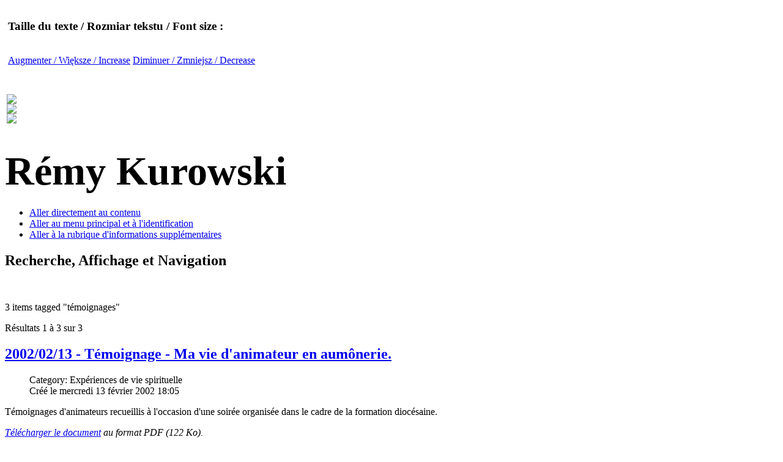

--- FILE ---
content_type: text/html; charset=utf-8
request_url: https://remykurowski.com/index.php/component/easytagcloud/120-module/t%C3%A9moignages
body_size: 10500
content:
<?xml version="1.0" encoding="utf-8"?><!DOCTYPE html PUBLIC "-//W3C//DTD XHTML 1.0 Transitional//EN" "http://www.w3.org/TR/xhtml1/DTD/xhtml1-transitional.dtd">
<html xmlns="http://www.w3.org/1999/xhtml" xml:lang="fr-fr" lang="fr-fr" dir="ltr" >
<head>
	  <base href="https://remykurowski.com/index.php/component/easytagcloud/120-module/témoignages" />
  <meta http-equiv="content-type" content="text/html; charset=utf-8" />
  <meta name="keywords" content="rémy, kurowski, remi, kurowsky, curé montmorency, paroisse montmorency, ICP, institut catholique de paris, pallottin, parole et dialogue" />
  <meta name="description" content="Rémy Kurowski - Pallottin - Aumônier de la Communauté Catholique Francophone de Hong Kong - Enseignant à l'Institut Catholique de Paris" />
  <meta name="generator" content="Joomla! - Open Source Content Management" />
  <title>témoignages - EasyTagCloud</title>
  <link href="/templates/beez/favicon.ico" rel="shortcut icon" type="image/vnd.microsoft.icon" />
  <link rel="stylesheet" href="/modules/mod_AddThis/css/at-jp-styles.css" type="text/css" />

	<link rel="stylesheet" href="/templates/beez/css/template.css" type="text/css" />
	<link rel="stylesheet" href="/templates/beez/css/position.css" type="text/css" media="screen,projection" />
	<link rel="stylesheet" href="/templates/beez/css/layout.css" type="text/css" media="screen,projection" />
	<link rel="stylesheet" href="/templates/beez/css/print.css" type="text/css" media="Print" />
	<link rel="stylesheet" href="/templates/beez/css/general.css" type="text/css" />
		<!--[if lte IE 6]>
		<link href="/templates/beez/css/ieonly.css" rel="stylesheet" type="text/css" />
	<![endif]-->
	<!--[if IE 7]>
		<link href="/templates/beez/css/ie7only.css" rel="stylesheet" type="text/css" />
	<![endif]-->
	<script type="text/javascript" src="/templates/beez/javascript/md_stylechanger.js"></script>
</head>
<body>
	<div id="all">
		<div id="header">

			<div id="fontsize"  style="text-align:left;padding:5px">
				<script type="text/javascript">
				//<![CDATA[
					document.write('<h3>Taille du texte / Rozmiar tekstu / Font size :</h3><p class="fontsize"><br />');
					document.write('<a href="/index.php" title="Augmenter la taille" onclick="changeFontSize(2); return false;" class="larger">Augmenter / Większe / Increase</a><span class="unseen">&nbsp;</span>');
					document.write('<a href="/index.php" title="Réduire la taille" onclick="changeFontSize(-2); return false;" class="smaller">Diminuer / Zmniejsz / Decrease</a><span class="unseen">&nbsp;</span>');
									//]]>
				</script>
			</div>
			

			<h1 id="logo">
			
			<table width="30px"><tr><td><a href="/index.php" title="Site en fran&ccedil;ais"><img src="/images/stories/lang_fr.gif" border="0"></a>
<a href="/index.php/strona-gowna" title="Wersja polska"><img src="/images/stories/lang_pl.gif" border="0"></a><a href="/index.php/homepage" title="Site in english"><img src="/images/stories/lang_en.gif" border="0"></a></td></tr></table>
			<br />

						
				<span class="header1"><big><big><big><big>R&#233;my Kurowski</big></big></big></big></span>
			</h1>

			<ul>
				<li><a href="#content" class="u2">Aller directement au contenu</a></li>
				<li><a href="#mainmenu" class="u2">Aller au menu principal et à l'identification</a></li>
				<li><a href="#additional" class="u2">Aller à la rubrique d'informations supplémentaires</a></li>
			</ul>

			<h2 class="unseen">
				Recherche, Affichage et Navigation
			</h2>


			
			

			<div id="breadcrumbs">


			</div>

			<div class="wrap">&nbsp;</div>
		</div><!-- end header -->

		<div id="contentarea2">
			<a name="mainmenu"></a>
			<div id="left">
				
			</div><!-- left -->

			<a name="content"></a>
			<div id="wrapper">
			<div id="main2">
				
<div id="system-message-container">
</div>
				<link href="/components/com_easytagcloud/views/easytagcloud/tmpl/default.css" rel="stylesheet" type="text/css" />
<p class="founditems">3 items tagged <span class="highlight">"témoignages"</span></p>
<p>
Résultats 1 à 3 sur 3</p>
<div id="easytagcloud_items">
    <h2 class="easytagcloud_items_title">
			<a href="/index.php/temoignages/151-20020213-temoignage-ma-vie-danimateur-en-aumonerie" target="_blank">
				2002/02/13 - Témoignage - Ma vie d'animateur en aumônerie.			</a>
    </h2>       
        <dl class="easytagcloud_items_info">    
    	<dd class="easytagcloud_items_category">	
			Category: Expériences de vie spirituelle	</dd>
      
         
	<dd class="easytagcloud_items_created">
		Créé le mercredi 13 février 2002 18:05	</dd> 
           
     </dl>
     	<div class="easytagcloud_items_text">
		<p><font color="#000000">Témoignages d'animateurs</font> recueillis à l'occasion d'une soirée organisée dans le cadre de la formation diocésaine.</p><p><em><a href="/PDF/Temoign_anim_aumonerie.pdf">Télécharger le document</a> au format PDF (122 Ko).</em></p>	</div>
        <div class="separator">
    </div>
    <h2 class="easytagcloud_items_title">
			<a href="/index.php/component/content/article/53-partage-spirituel/experiences-de-vie-spirituelle-documents-lies/176-2007-temoignage-du-judaisme-a-la-chretiente-un-parcours-catechumenal4" target="_blank">
				2007 - Témoignage - Du judaïsme à la chrétienté, un parcours catéchuménal			</a>
    </h2>       
        <dl class="easytagcloud_items_info">    
    	<dd class="easytagcloud_items_category">	
			Category: Expériences de vie spirituelle - Documents liés	</dd>
      
         
	<dd class="easytagcloud_items_created">
		Créé le lundi 3 août 1908 16:52	</dd> 
           
     </dl>
     	<div class="easytagcloud_items_text">
		<p align="justify">Je suis Néophyte. Je me suis fais baptisée avec mon mari à la veillée pascale 2007.<br />Je suis née dans une famille croyante, ma mère est juive et mon père est protestant.<br />Avant de trouver ma propre voie, j’avais du mal à savoir quelle serait mon église.<br />Du côté de ma famille juive ou de mes amis, je sentais ce regard qui me disait ta mère est juive tu es juive.<br />Et de l’autre côté mon oncle pasteur me disait que le salut de l’âme ne pouvait venir que de l’engagement dans le baptême.<br />Mais moi, j’ai toujours eu conscience de ce côté complémentaire de ces deux religions, et puis je ne pouvais renier cet amour profond de Dieu pour son peuple juif ou chrétien.<br />Quand après avoir supplié maintes fois Dieu de m’aider à trouver ma voie, Dieu m’a montré à pâques 2004 que je devais choisir l’église catholique alors que je ne connaissais pas du tout cette religion ni des catholiques pratiquants, j’ai douté un temps car j’avais peur de perdre mon identité.<br />Mais ma marraine m’a prêté dès notre rencontre un livre sous forme d’interview sur le choix de Dieu du cardinal Lustiger. C’est alors que je n’ai eu plus aucun doute sur ce chemin de foi qui s’ouvrait à moi.</p>
<p align="justify">Je citerai quelques passages de ce dernier qui m’ont permis de voir qu’un autre frère dans la foi m’avait précédé sur le même chemin difficile de trouver le bon chemin, le bon choix soit Dieu.</p>
<p align="justify">Je le cite par des extraits de ce livre extrait avec Jean Louis Missika et Dominique Woton « Jean Marie Lustiger le choix de Dieu »</p>
<p align="justify">Il dit <br />J’ai « trouvé la portée, la signification de ce que j’avais reçu dès ma naissance »</p>
<p align="justify">Plus loin il dit<br />« Mais le christianisme est un fruit du judaïsme. Pour être plus clair, j’ai cru au Christ, Messie d’Israël… Je savais que le judaïsme portait en lui l’espérance du Messie. »</p>
<p align="justify">Mais aussi<br />« Pour la foi chrétienne, la venue du Messie est une intervention divine, d’avance annoncée, promise et préparée. La nouveauté de cette visite de Dieu n’annule pas les interventions divines antérieures : elle les atteste et en révèle la portée universelle, divine. Dieu ne se renie pas lui-même quand il manifeste en son propre fils ce qui était caché en son peuple choisi ; et qu’il fallait paraître, dans la résurrection de son Christ, l’éternelle nouveauté promise à Israël et espérée de tous les fils d’Adam. C’est ainsi que la nouvelle alliance réalise le testament divin et les promesses qu’elle rend anciennes en même temps qu’accomplies. C’est l’adage traditionnel le nouveau testament est caché dans l’ancien, et l’ancien se fait jour dans le nouveau. »</p>
<p align="justify">Je voudrais maintenant partager avec vous ma propre expérience de croyante, je voudrais partager mes réflexions de l’époque et la maturité que j’ai acquise auprès de vous pendant la préparation de mon baptême.</p>
<p align="justify">Quand j’étais jeune je m’étais mis dans la tête que la religion était une histoire d’hommes, aussi je lisais en cachette la bible de mon père. Seule pour lire la bible ce n’est pas facile, et je m’étais un temps rebuté sur l’ancien testament qui abordait un Dieu souvent en colère contre son peuple et dans lequel je ne retrouvais pas ma relation privilégiée de croyante.</p>
<p align="justify">Le nouveau testament, les paroles encourageantes et chaleureuses de Jésus, ses paraboles me parlaient plus et me montraient plus la voix de l’amour, de ce Dieu d’amour.</p>
<p align="justify">N’étant pas baptisée jeune, je sentais déjà cet appel fait au peuple juif dont je faisais parti par mes liens de sang. Mais c’était comme cet appel fait à Samuel qui ne savait pas qui l’appelait et pourquoi.</p>
<p align="justify">Mon éducation chrétienne était encrée en moi, avant même de décider d’être baptisée, mais mon appartenance au peuple juif aussi. Pour moi Chrétiens et Juifs n’étaient pas si différents, je savais qu’ils se rejoindraient enfin lors du retour de Jésus dans sa gloire et que dores et déjà nous étions tous frères et enfants de Dieu.</p>
<p align="justify">Trouvant ma voix de catéchumène à pâques 2004, le chemin s’est peu à peu éclairé et tout m’a paru évident.</p>
<p align="justify">J’ai vu alors la continuité entre l’ancien et le nouveau testament, je comparais alors l’ancien testament comme notre relation au père et le nouveau testament comme la relation à la mère. Or pour se construire il faut ses deux parents.</p>
<p align="justify">J’ai vu dans l’alliance avec Abraham et le sacrifice stoppé d’Isaac l’importance du Sacrifice de Jésus signe de l’amour total de Dieu avec nous, et symbole de son alliance éternelle.</p>
<p align="justify">J’ai vu en Jésus ce nouvel Adam qui libérait du péché originel et nous offrait un nouveau moyen de vivre notre vie dans un éclairage nouveau sur nos souffrances quotidiennes, mais surtout dans la confiance et l’espérance.</p>
<p align="justify">La souffrance du peuple d’Israël rejoignait la souffrance de Jésus pour nous sauver de nous même, et donc de notre souffrance à tous d’être pêcheur.</p>
<p align="justify">La venue du Messie prochaine dans sa gloire, ce retour que nous attendons tous juifs et chrétien est aussi signe de nos attentes d’enfants de Dieu pour vivre dans la résurrection et la nouvelle Jérusalem céleste. Nous sommes tous dans l’attente de l’accomplissement des promesses divines.</p>
<p align="justify">Mais le plus grand cadeau que la vie m’a fait c’est d’être baptisée adulte et de comprendre la chance d’être chrétien.<br />Avant quand je parlais à Dieu, j’appelais et il répondait à sa manière.<br />Désormais il vit en moi, comme dans tout baptisé. Nous portons son sceau protecteur comme le sceau protecteur que Moise avait mis sur les portes des juifs pour leur éviter la dernière plaie d’Egypte, Dieu nous connaît, nous protège et nous guide. <br />Nous formons vraiment spirituellement le corps du Christ. Il me soutient, il me donne sa force, son amour.<br />Mais mon baptême n’est pas un engagement dans un seul sens.<br />J’ai compris le message de la nouvelle alliance Dieu nous veut dans l’action à ses côtés. Il veut que nous soyons ces mains pour agir, ses témoins, cette parole qui réconforte nos frères…<br />J’essaye désormais de me laisser guider malgré les tumultes de la vie de tous les jours, de lui dire à ma manière « merci Seigneur d’être présent pour nous et d’avoir fait le sacrifice de ta vie pour donner un sens à la notre ».</p>
<p align="justify"> </p>	</div>
        <div class="separator">
    </div>
    <h2 class="easytagcloud_items_title">
			<a href="/index.php/component/content/article/53-partage-spirituel/experiences-de-vie-spirituelle-documents-lies/175-19981102-temoignage-l-ce-que-mapportent-les-equipes-notre-dame-r-constat-interrogation" target="_blank">
				1998/11/02 - Témoignage - « Ce que m’apportent les Equipes Notre-Dame »?! - Constat, interrogation.			</a>
    </h2>       
        <dl class="easytagcloud_items_info">    
    	<dd class="easytagcloud_items_category">	
			Category: Expériences de vie spirituelle - Documents liés	</dd>
      
         
	<dd class="easytagcloud_items_created">
		Créé le lundi 3 août 1908 16:46	</dd> 
           
     </dl>
     	<div class="easytagcloud_items_text">
		<p align="justify"><em>END Massabielle 2 novembre1998.</em> <br /><br /><strong>PLAN:</strong> <br />1. Expérience général d’un prêtre.<br />2. Expérience d’accompagnateur END.<br />3. Bénéfice pour le prêtre que je suis.</p>
<h5 align="justify">1.Expérience général d’un prêtre dans le rapport au couple.</h5>
<p align="justify"><br /><strong>A.</strong> <span style="text-decoration: underline;">Dans le mouvement</span> : Expérience unique d’une équipe depuis 10 ans, accompagnateur de l’équipe et dans cette période, accompagnateur de secteur durant 3 ans.</p>
<p align="justify"><strong>B.</strong> <span style="text-decoration: underline;">Hors du mouvement</span> :<br />a) accompagnement d’un groupe d’études des textes pontificaux, paroisse parisienne (groupe essentiellement composé des couples),<br />b) vie sous le même toit (presbytère) avec un couple entre temps devenu famille, paroisse du Val d’Oise. <br />c) aussi dans le cadre du scoutisme (chefs de groupe), de CPM, CPB, et autres (liturgie, cathéchuménat etc.).</p>
<p align="justify"><strong>C.</strong> <span style="text-decoration: underline;">Bénéfice global</span> :<br />Sur le plan des rélations prêtre/laïc, vie de célibateur, vie de couple/famille.<br /><span style="text-decoration: underline;">Modèle</span> : <em>vivant dans le même univers</em> (société, Eglise, foi, espérance, charité), <em>mais sur deux planètes différentes</em>; <span style="text-decoration: underline;">est renversé</span>, surtout grâce à l’expérience de vie sous le même toit avec un couple/famille, à savoir: vivant la même planète, mais dans deux univers différants. Ce qui semblait être la base commune (partage des mêmes valeurs sur la même terre - société- et dans la même réalité spirituelle -Eglise) est dévenu facteur d’éloignement, dans le sens où les différences d’approches ont prevalu sur les choses en commun. J’ai constaté que nous n’avions pas la même Vision de la foi (quel Dieu croyons-nous?, l’attachemant au Christ c’est quoi?, l’Esprit Saint qui plane...) de la fonction de l’Eglise dans la vie du croyant et de la société etc. La formation, mais avant tout la singularité de l’expérience humaine, professionnelle, affective sont pour moi des facteurs principaux de la différence, et sur ce plan uniquement, facteurs d’éloignement (somme toute subjectif).<br />Et cependant, ce qui nous a rapproché, c’est, d’ailleurs au gré de <span style="text-decoration: underline;">l’expérience humaine singulière</span> (naissance de Clara, la mort de Thomas) la prise de conscience de la participation à la même existence humaine, vecue de manière singulière, certes, mais enracinée dans le mystère de la vie (leur journées n’étaient pas forcement plus courtes que les miennes, que leurs soucis, n’étaient pas forcement les miens: la femme qui devient mère, organiser la vie de la maison courses, menage).<br />A partir de là, <span style="text-decoration: underline;">la complementarité dans la différence était possible autrement</span>. Dans le travail pastoral ceci s’était traduit par la prise de conscience enracinée dans l’expérience humaine singulière. Pour l’accompagnateur spirituel que je suis, paraphraser st Augustin : ‘avec vous je suis chrétien, pour vous je suis accompagnateur spirituel’ prennait alors de la consistance existencielle.</p>
<h5 align="justify">2. Expérience d’accompagnement d’un groupe des END: ombres et lumières;</h5>
<p align="justify"><br /><strong>A.</strong> Le dévoir de <span style="text-decoration: underline;">s’inscrire dans un groupe</span>, composite par définition (sensibilité, origine, formation, métier etc), homogène sur certains plans (la même tranche d’âge de participants et de leurs enfants, le même mode de vie urbain ou semi urbain etc).<br /><span style="text-decoration: underline;">Avec ses propres lois</span>: dynamique centrifuge (désir d’être ensemble, s’épauler par la prière et la solidarité concrète, s’écouter -mots et leur sens-, se libérer, s’épancher, s’instruire, etc.),<br />dynamique centripède (les départs et arrivées succécifs, difficulté d’entrer dans la pédagogie du mouvement, difficulté à entrer dans la relation non-narcissique, disparité culturelle et d’expérience humaine et spirituelle etc).<br />Avec le rôle assigné par le mouvement: conseiller, veiller, accompagner, signifier etc.</p>
<p align="justify"><strong>B.</strong> <span style="text-decoration: underline;">La nécessité de s’inscrire dans la vie</span> (vie sous le même toit avec un couple/famille) et dans l’activité pastorale d’ensemble : CPM, caté, acceuil, célébrations, etc. pour le bon choix de la soirée (vendredi, puis jeudi), pour les demi-journées de lancement (pic-nic, messe ou inverss,) pour participer aux retraites en commun (pas tous les ans).</p>
<p align="justify"><strong>C.</strong> <span style="text-decoration: underline;">La possibilité de s’inscrire dans une durée</span> dans laquelle :<br />- malgré les départs de certains, les relations d’amitié sont entretenues avec tous,<br />- les changements et les constantes observés (sur le plan individuel, familial, professionnel, associatif, ecclésial) sont mis au profit d’un discernement,<br />- les enfants grandissent,<br />-etc.</p>
<h5 align="justify"><br />3. Bénéfice des END pour le prêtre que je suis.</h5>
<p align="justify"><br />Le bénéfice des END pour le prêtre que je suis est triple. Je vous en parle sous forme de trois constats; la nature de chaque constat est différente, mais complémentaire au point que le premier conditionne l’existence des deux autres et les ecclaire à sa manière.</p>
<p align="justify"><strong>A.</strong> Constater, grâce à la durée, une évolution sur le plan existanciel. Je suis passé de relation selon le modèle ‘deux planètes différentes, mais le même univers (foi etc.) (essentiellement grâce à l’expérience de vie avec un couple/famille (durée de 6 ans), mais approfondie et conscientisé grâce aux END (durée de 10 ans), à la relation dans laquelle l’on a l’impression d’être sur la même planète, mais de vivre dans des univers différents. Pour moi cette expérience s’était avérée être une étape préalable pour <span style="text-decoration: underline;">une vie relationnelle autrement féconde</span>; autrement, c’est-à-dire d’une manière nouvelle, surprennante presque inattendue.</p>
<p align="justify"><strong>B.</strong> Constater la maturation dans laquelle il s’agit de <span style="text-decoration: underline;">l’approfondissement de la signification de la fécondité du célibat</span>. Dans ce jeu de complémantarité, il falait un vis-à-vis non-narcissique pour que la différence devient un atout. L’imaginaire a pu, en grande partie, céder la place au réel.</p>
<p align="justify"><strong>C.</strong> Constater <span style="text-decoration: underline;">un certain confort humain</span>, (humain pris au sens qui englobe le psychique et le spirituel) à travers, entre autres, l’impression d’avoir part à une réalité complète (projection de la famille d’origine, couple des parents), réalité sans cesse modifiée, non pas en un modèle de référence au passé mais en un modèle d’avenir sans cesse à réactiver, à réactualiser. <br />Grâce à <span style="text-decoration: underline;">une telle humanisation de ma vie</span>, la foi prend corps d’une existence dans laquelle la promesse d’épanouissement plénier s’inscrit déjà dans la réalité quotidienne.</p>
<p align="center">*</p>
<p align="justify"><strong>Pour conclure:</strong></p>
<p align="justify">Le premier constat concerne l’étape préalable à une relation féconde, le second la signifie, le troisième l’atteste. Les Eguipes Notre-Dame m’ont permis de grandir dans la foi et dans l’humanité. Les deux conjugés ensemble dans la dernière expérience de ma vie d’accompagnateur de l’Equipe en crise de sa propre identité. Chercher la solution pour dépasser cette crise c’est ce que nous sommes en train de vivre. Et si cela s’avère possible, c’est grâce à l’attitude de tous, l’attitude dans laquelle le respect de personnes et de leur foi est pris en compte avec autant de force pour l’un et pour l’autre.</p>	</div>
        <div class="separator">
    </div>
</div>

<div class="pagination">
	</div>
<div style="text-align: center;"><img src="/media/com_easytagcloud/assets/easytagcloud16X16.png" width="16px" height="16px" title="EasyTagcloud" /><a href="http://www.joomlatonight.com" target="_blank" title="EasyTagcloud v2.4" style="font-size: 12px;margin-left: 5px;">EasyTagCloud v2.4 Free</a></div>
			</div><!-- end main or main2 -->

						<div id="right">

				<a name="additional"></a>
				<h2 class="unseen">
					Additional Information				</h2>

				
						<div class="moduletable">
							<h3>Bookmark</h3>
						 <div class='joomla_add_this'><!-- AddThis Button BEGIN -->
<script type='text/javascript'>
var addthis_product = 'jlp-1.2';
var addthis_config =
{pubid:'R%C3%A9my+Kurowski',
services_compact:'favorites, facebook, twitter, delicious, digg, google, yahoobkm, more',
services_expanded:'favorites, facebook, twitter, delicious, digg, google, yahoobkm, live, myspace, aim, myaol, technorati, netvibes, stumbleupon, buzz, friendfeed, linkedin, more',
ui_hover_direction:0,
data_track_clickback:true,
ui_language:'fr',
ui_use_css:true}</script>
<a  href='http://www.addthis.com/bookmark.php' onmouseover="return addthis_open(this, '', '[URL]', '[TITLE]'); "   onmouseout='addthis_close();' onclick='return addthis_sendto();'><img src='http://s7.addthis.com/static/btn/v2/sm-plus.gif' border='0' alt='AddThis Social Bookmark Button' /></a>
<script type='text/javascript' src='http://s7.addthis.com/js/300/addthis_widget.js'></script>
<!-- AddThis Button END -->
</div>		</div>
	
						<div class="moduletable">
							<h3>Nouveautés/Nowości/News</h3>
						<ul class="latestnews">
	<li>
		<a href="/index.php/homelies/2429-2021-01-20-lecture-guerir-le-jour-du-sabbat">
			2021/01/20 - Lecture - Guérir le jour du sabbat.</a>
	</li>
	<li>
		<a href="/index.php/homelies/2428-2021-01-19-lecture-maitre-du-sabbat">
			2021/01/19 - Lecture - Maître du sabbat.</a>
	</li>
	<li>
		<a href="/index.php/meditations-personnelles0/2427-2021-01-18-meditation-personnelle-se-rassembler-souvent">
			2021/01/18 - Méditation personnelle - Se rassembler souvent.</a>
	</li>
	<li>
		<a href="/index.php/articles/2426-2021-01-17-les-peres-durant-la-pandemie-la-french-radio">
			2021/01/17 - Les pères durant la pandémie - La French Radio</a>
	</li>
	<li>
		<a href="/index.php/meditations-personnelles0/2425-2021-01-17-meditation-personnelle-le-jugement-appartient-a-dieu">
			2021/01/17 - Méditation personnelle - Le jugement appartient à Dieu.</a>
	</li>
	<li>
		<a href="/index.php/homelies/2424-2021-01-17-homelie-2e-dim-ord">
			2021/01/17 - Homélie - 2e dim. ord.</a>
	</li>
	<li>
		<a href="/index.php/meditations-personnelles0/2423-2021-01-15-meditation-personnelle-le-tres-haut">
			2021/01/15 - Méditation personnelle - Le Très-Haut.</a>
	</li>
	<li>
		<a href="/index.php/meditations-personnelles0/2422-2021-01-14-meditation-personnelle-une-courbe-de-gloire">
			2021/01/14 - Méditation personnelle - Une courbe de gloire.</a>
	</li>
	<li>
		<a href="/index.php/meditations-personnelles0/2421-2021-01-13-meditation-personnelle-resilience">
			2021/01/13 - Méditation personnelle - Résilience.</a>
	</li>
	<li>
		<a href="/index.php/meditations-personnelles0/2420-2021-01-12-meditation-personnelle-un-chant-rassemble">
			2021/01/12 - Méditation personnelle - Un chant rassemble.</a>
	</li>
</ul>
		</div>
	
				

			</div><!-- right -->
			
			<div class="wrap"></div>
			</div><!-- wrapper -->
		</div><!-- contentarea -->

		<div id="footer">
			<p class="syndicate">
				
			</p>

			<p>
				G&eacute;r&eacute; avec / Zarzadzana przy / Managed with : <a  target="_blank" href="http://www.joomla.org/">Joomla!</a> | Webmaster : <a href="mailto:tech@remykurowski.com">Thierry Delprat</a>
			</p>

			<div class="wrap"></div>
		</div><!-- footer -->
	</div><!-- all -->

	
<script type="text/javascript">
var gaJsHost = (("https:" == document.location.protocol) ? "https://ssl." : "http://www.");
document.write(unescape("%3Cscript src='" + gaJsHost + "google-analytics.com/ga.js' type='text/javascript'%3E%3C/script%3E"));
</script>
<script type="text/javascript">
var pageTracker = _gat._getTracker("UA-2658893-5");
pageTracker._trackPageview();
</script>
</body>
</html>
